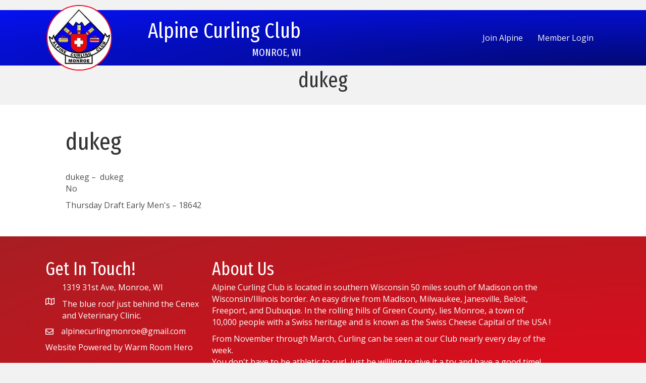

--- FILE ---
content_type: text/css
request_url: https://alpine.curling.club/wp-content/plugins/curling-club/css/front-end-styles.css?ver=6.9
body_size: 1069
content:
@charset "UTF-8";
/****  Hides some homepage specific admin  ****/
.page-template-page_DBD_staff #wp-admin-bar-edit,
.page-template-page_DBD_ministries #wp-admin-bar-edit,
.page-template-page_DBD_sundays #wp-admin-bar-edit,
#wp-admin-bar-tribe-events,
#wp-admin-bar-comments,
#wp-admin-bar-wp-logo,
#wp-admin-bar-my-sites,
#wp-admin-bar-new-media,
#wp-admin-bar-widgets {
	display: none;
}

/****  Calendar Stuff  ****/
.cat_private,
.cat_hidden {
	display: none !important;
}
.logged-in .cat_private,
.logged-in .cat_hidden {
	display: block !important;
}
/****  Events Mini Calendar - May need to figure this out a bit differently.  ****/
/*Home Page*/
.home .tribe-mini-calendar-grid-wrapper,
.home .tribe-mini-calendar-list-wrapper {
	width: 46%;
	float: left;
	margin: 2%;
}
.tribe-mini-calendar-grid-wrapper a,
.tribe-events-page-template a {
	text-decoration: none !important;
	border-bottom: none !important;
}

/****  WP Forms Fixes so it works a little better with Genesis  ****/
.wpforms-container .wpforms-field {
	clear: none !important;
}


/****  Curling Pages  ****/
/*League Page*/
.team-member {
	width: 23%;
	margin: 1%;
	float: left;
	text-align: center;
	line-height: 28px;
	font-family: arial;
	font-size: 15px;
}
.five-players .team-member{
	width: 18%;
}
.six-players .team-member{
	width: 14.5%;
}
.avatar {
	float: none;
}
.match-listing {
	width: 46%;
	margin: 0 2%;
	float:left;
}
/****  STAFF STYLES  ****/
/*Staff Page*/
.staff-info,
.dbd-staff-full .staff-info {
	width: 46%;
	float: left;
	margin: 0 2%;
}
.staff-photo {
	float: left;
	display:inline;
}
.staff-photo img {
	border-radius: 50%;
	border: 3px solid #fff;
	margin: 0 25px 10px 0;
	box-shadow: 2px 2px 8px #999;
	max-width: 125px;
}
.staff-info .dashicons,
.dbd-staff-bio .dashicons {
	margin-right: 5px;
	padding-top: 7px;
}
.staff-info {
	line-height: 1.5;
}
.dbd-staff-bio {
	height: 64px;
	overflow: hidden;
	transition: .5s all;
}
.dbd-staff-bio.active {
	height: auto;
	overflow: hidden;
}
/* staff Sidebar */
.dbd-staff-sidebar .staff-photo img {
	max-width: 75px;
	width: 75px;
	margin: 0 15px 10px 0;
}
.dbd-staff-sidebar .staff-info {
	line-height: 1.3;
}
.dbd-staff-sidebar .staff-info .dashicons {
	display: none;
}
.dbd-staff-sidebar .widget_text {
	margin-bottom: 25px;
}
/* hides bio in sidebars */
.dbd-staff-sidebar .staff-bio-container,
.dbd-staff-full .staff-bio-container {
	display: none;
}
.dbd-staff-sidebar .staff-info {
	width: 100%;
	float: none;
	margin: 0px;
}

/*Leagues*/
.player-badges {
	margin-top: 3px;
	position: absolute;
}
	.player-badges.twenty-years {
		color: rgba(255, 209, 71, 1);
	}
	.player-badges.fifteen-years {
		color: #888888;
	}
	.player-badges.ten-years {
		color: blue;
	}
	.player-badges.five-years {
		color: red;
	}

/*******************  Start Media Queries  *******************/

@media only screen and (max-width: 800px) {
		/****  Theme Specific Customizations  ****/
		/* Aspire */
		.Aspire.home .category-news,
		.home .tribe-mini-calendar-grid-wrapper,
		.home .tribe-mini-calendar-list-wrapper,
		.contact,
		.dbd-staff-full section {
			width: 100%;
			float: none;
		}	
		
		/*League Page*/		
		.team-member,
		.five-players .team-member{
			width: 48%;
			margin: 1%;
			float: left;
			text-align: center;
			line-height: 28px;
			font-family: arial;
			font-size: 15px;
		}
		.team-member .name {
			font-size: 20px;
		}
		.avatar {
			float: none;
		}
}

--- FILE ---
content_type: text/css
request_url: https://alpine.curling.club/wp-content/plugins/curling-club/includes/tabs/tabs.css?ver=6.9
body_size: 667
content:
/* #Tabs (activate in tabs.js)
================================================== */
	ul.tabs {
		display: block;
		margin: 0 0 20px 0;
		padding: 0;
		border-bottom: solid 1px #ddd; 
		list-style: none;}
	ul.tabs li {
		display: block;
		width: auto;
		height: 30px;
		padding: 0;
		float: left;
		margin: 0; }
	ul.tabs li a {
		display: block;
		text-decoration: none;
		width: auto;
		height: 29px;
		padding: 0px 20px;
		line-height: 30px;
		border: solid 1px #ddd;
		border-width: 1px 1px 0 0;
		margin: 0;
		font-size: 13px;
		background: #FFF; /* Old browsers */
			background: #FFF -moz-linear-gradient(top, rgba(255,255,255,.2) 0%, rgba(0,0,0,.2) 100%); /* FF3.6+ */
			background: #FFF -webkit-gradient(linear, left top, left bottom, color-stop(0%,rgba(255,255,255,.2)), color-stop(100%,rgba(0,0,0,.2))); /* Chrome,Safari4+ */
			background: #FFF -webkit-linear-gradient(top, rgba(255,255,255,.2) 0%,rgba(0,0,0,.2) 100%); /* Chrome10+,Safari5.1+ */
			background: #FFF -o-linear-gradient(top, rgba(255,255,255,.2) 0%,rgba(0,0,0,.2) 100%); /* Opera11.10+ */
			background: #FFF -ms-linear-gradient(top, rgba(255,255,255,.2) 0%,rgba(0,0,0,.2) 100%); /* W3C */ 
		 }
	ul.tabs li a.active {
		background: #fff;
		height: 30px;
		position: relative;
		top: -4px;
		padding-top: 4px;
		border-left-width: 1px;
		margin: 0 0 0 -1px;
		
		-moz-border-radius-topleft: 2px;
		-webkit-border-top-left-radius: 2px;
		border-top-left-radius: 2px;
		-moz-border-radius-topright: 2px;
		-webkit-border-top-right-radius: 2px;
		border-top-right-radius: 2px; }		
	ul.tabs li a.active h6, ul.tabs li a h6{
			color: #402A3E !important;
			text-shadow: none;}
	ul.tabs li:first-child a.active {
		margin-left: 0; }
	ul.tabs li:first-child a {
		border-width: 1px 1px 0 1px;
		-moz-border-radius-topleft: 2px;
		-webkit-border-top-left-radius: 2px;
		border-top-left-radius: 2px; }
	ul.tabs li:last-child a {
		-moz-border-radius-topright: 2px;
		-webkit-border-top-right-radius: 2px;
		border-top-right-radius: 2px; }

	ul.tabs-content { margin: 0; display: block; list-style: none; }
	ul.tabs-content > li { display:none; list-style: none; }
	ul.tabs-content > li.active { display: block; list-style: none; }
	
	.tabs-content li {margin-left: 25px;}
	.tabs-content p {padding: 0 0 15px;}

	/* Clearfixing tabs for beautiful stacking */
	ul.tabs:before,
	ul.tabs:after {
	  content: '\0020';
	  display: block;
	  overflow: hidden;
	  visibility: hidden;
	  width: 0;
	  height: 0; }
	ul.tabs:after {
	  clear: both; }
	ul.tabs {
	  zoom: 1; }

@media only screen and (max-width: 800px) {
	ul.tabs li {
		width: 100%;
	}
}

--- FILE ---
content_type: application/javascript
request_url: https://alpine.curling.club/wp-content/plugins/curling-club/includes/tabs/tabs.js?ver=2.8
body_size: 294
content:
/*
* Skeleton V1.1
* Copyright 2011, Dave Gamache
* www.getskeleton.com
* Free to use under the MIT license.
* http://www.opensource.org/licenses/mit-license.php
* 8/17/2011
*/


jQuery (document).ready(function() {

	/* Tabs Activiation
	================================================== */

	var tabs = jQuery ('ul.tabs');

	tabs.each(function(i) {

		//Get all tabs
		var tab = jQuery (this).find('> li > a');
		tab.click(function(e) {

			//Get Location of tab's content
			var contentLocation = jQuery (this).attr('href');

			//Let go if not a hashed one
			if(contentLocation.charAt(0)=="#") {

				e.preventDefault();

				//Make Tab Active
				tab.removeClass('active');
				jQuery (this).addClass('active');

				//Show Tab Content & add active class
				jQuery (contentLocation).show().addClass('active').siblings().hide().removeClass('active');

			}
		});
	});
});